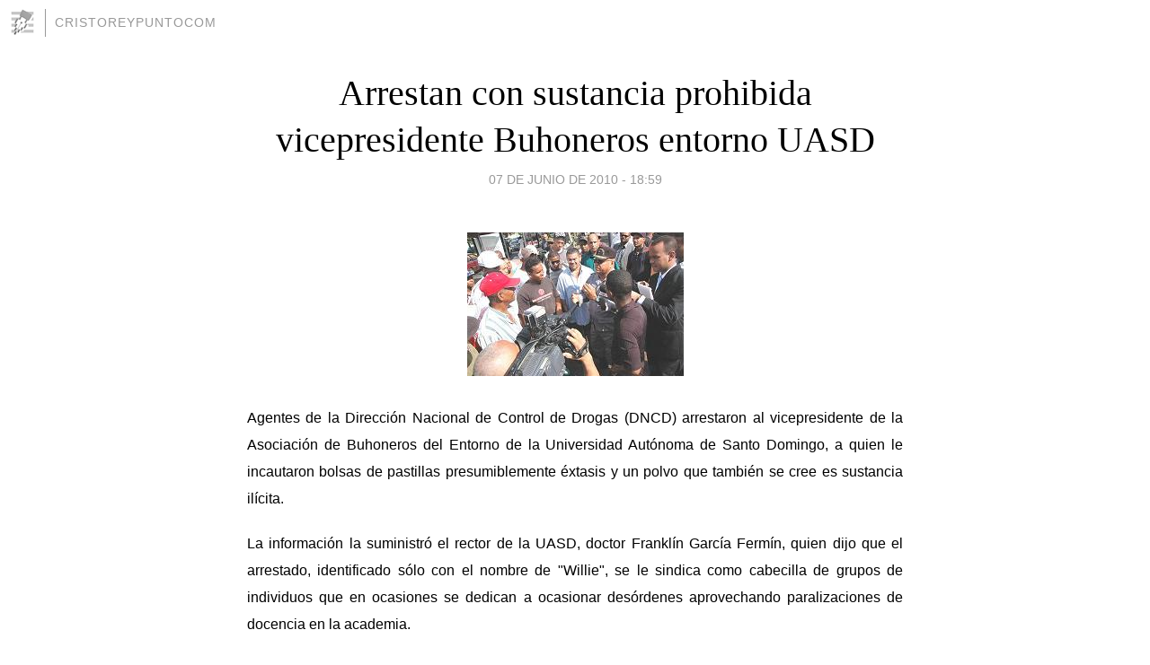

--- FILE ---
content_type: text/html; charset=utf-8
request_url: https://cristoreypuntocom.blogia.com/2010/060703-arrestan-con-sustancia-prohibida-vicepresidente-buhoneros-entorno-uasd.php
body_size: 4039
content:
<!DOCTYPE html>
<html lang="es">
<head>
	<meta charset="UTF-8">
	
	<title>Arrestan con sustancia prohibida vicepresidente Buhoneros entorno UASD | Cristoreypuntocom</title>

	<link rel="canonical" href="https://cristoreypuntocom.blogia.com/2010/060703-arrestan-con-sustancia-prohibida-vicepresidente-buhoneros-entorno-uasd.php" />
        

	<meta property="og:locale" content="es" />
	<meta property="og:site_name" content="cristoreypuntocom" />

	<meta property="og:type" content="article" />

	<meta property="og:type" content="article" />
	<meta property="og:title" content="Arrestan con sustancia prohibida vicepresidente Buhoneros entorno UASD | Cristoreypuntocom" />
	<meta name="description" property="og:description" content="Agentes de la Direcci&oacute;n Nacional de Control de Drogas (DNCD) arrestaron al vicepresidente de la Asociaci&oacute;n de Buhoneros del Entorno de la Universidad Aut&oacute;noma de Santo Domingo, a quien le incautaron bolsas de pastillas">

	<meta property="og:url" content="https://cristoreypuntocom.blogia.com/2010/060703-arrestan-con-sustancia-prohibida-vicepresidente-buhoneros-entorno-uasd.php" />

	<link rel="alternate" type="application/rss+xml" title="RSS 2.0" href="https://cristoreypuntocom.blogia.com/feed.xml" />

	<link rel="stylesheet" href="//cms.blogia.com/templates/template1/css/styles.css?v=1479210573">
	
	<link rel="shortcut icon" href="//cms.blogia.com/templates/template1/img/favicon.ico" />

	<meta name="viewport" content="width=device-width, initial-scale=1.0" />

	
	

<!-- Google tag (gtag.js) -->
<script async src="https://www.googletagmanager.com/gtag/js?id=G-QCKB0GVRJ4"></script>
<script>
  window.dataLayer = window.dataLayer || [];
  function gtag(){dataLayer.push(arguments);}
  gtag('js', new Date());

  gtag('config', 'G-QCKB0GVRJ4');
</script>

</head>










<body class="page--post">


		<header>



       <a href="https://www.blogia.com">
            <img src="[data-uri]" width="30" height="30" alt="Blogia" />
       </a>

		<div id="blog-title">
		<a href="https://cristoreypuntocom.blogia.com">Cristoreypuntocom</a>
		</div>
		
	</header>






	
	<main style="max-width : 730px;">
	
	




		<article id="post">
			
			<h1><a href="https://cristoreypuntocom.blogia.com/2010/060703-arrestan-con-sustancia-prohibida-vicepresidente-buhoneros-entorno-uasd.php">Arrestan con sustancia prohibida vicepresidente Buhoneros entorno UASD</a></h1>





			<div class="post__author-date">
				<time datetime="2010-06-07T18:59:00+00:00" pubdate data-updated="true">
				
					<a href="https://cristoreypuntocom.blogia.com/2010/060703-arrestan-con-sustancia-prohibida-vicepresidente-buhoneros-entorno-uasd.php">
						07 de junio de 2010 - 18:59					</a>
				</time>
							</div>

		


			
			
			<div class="post__content">
			
								<img class="right" src="https://cristoreypuntocom.blogia.com/upload/20100607185943-uasd70peke.jpg" alt="Arrestan con sustancia prohibida vicepresidente Buhoneros entorno UASD">
								

				
				<p><span style="font-size: x-small;"><p style="text-align: justify;"><span style="font-size: medium; font-family: comic sans ms,sans-serif;">Agentes de la Direcci&oacute;n Nacional de Control de Drogas (DNCD) arrestaron al vicepresidente de la Asociaci&oacute;n de Buhoneros del Entorno de la Universidad Aut&oacute;noma de Santo Domingo, a quien le incautaron bolsas de pastillas presumiblemente &eacute;xtasis y un polvo que tambi&eacute;n se cree es sustancia il&iacute;cita.</span></p><p style="text-align: justify;"><span style="font-size: medium; font-family: comic sans ms,sans-serif;">La informaci&oacute;n la suministr&oacute; el rector de la UASD, doctor Frankl&iacute;n Garc&iacute;a Ferm&iacute;n, quien dijo que el arrestado, identificado s&oacute;lo con el nombre de "Willie", se le sindica como cabecilla de grupos de individuos que en ocasiones se dedican a ocasionar des&oacute;rdenes aprovechando paralizaciones de docencia en la academia.</span></p><p style="text-align: justify;"><span style="font-size: medium; font-family: comic sans ms,sans-serif;">Al arresto del subjefe de Buhoneros de los Alrededores de la Zona Universitaria se produjo 72 horas despu&eacute;s de que el doctor Garc&iacute;a Ferm&iacute;n denunciara que el entorno de la academia de altos estudios est&aacute; siendo invadido por personas que se dedican a la venta de estupefacientes.</span></p><p style="text-align: justify;"><span style="font-size: medium; font-family: comic sans ms,sans-serif;">Sobre ese particular, se supo que la DNCD y otros organismos de inteligencia del Estado han redoblado los esfuerzos para evitar que individuos inescrupulosos obstaculicen el normal desenvolvimiento docente-administrativo en la UASD.</span></p><p style="text-align: justify;"><span style="font-size: medium; font-family: comic sans ms,sans-serif;">Tales acciones incluyen operativos para detectar venta de sustancias prohibidas y evitar que los estudiantes sean v&iacute;ctimas de robos y atracados tanto en horas diurnas como nocturnas.</span></p></span></p>			</div>


			
			<div class="post__share">
				<ul>
										<li class="share__facebook">
						<a href="https://www.facebook.com/sharer.php?u=https%3A%2F%2Fcristoreypuntocom.blogia.com%2F2010%2F060703-arrestan-con-sustancia-prohibida-vicepresidente-buhoneros-entorno-uasd.php" 
							title="Compartir en Facebook"
							onClick="ga('send', 'event', 'compartir', 'facebook');">
								Facebook</a></li>
					<li class="share__twitter">
						<a href="https://twitter.com/share?url=https%3A%2F%2Fcristoreypuntocom.blogia.com%2F2010%2F060703-arrestan-con-sustancia-prohibida-vicepresidente-buhoneros-entorno-uasd.php" 
							title="Compartir en Twitter"
							onClick="ga('send', 'event', 'compartir', 'twitter');">
								Twitter</a></li>
					<li class="share__whatsapp">
						<a href="whatsapp://send?text=https%3A%2F%2Fcristoreypuntocom.blogia.com%2F2010%2F060703-arrestan-con-sustancia-prohibida-vicepresidente-buhoneros-entorno-uasd.php" 
							title="Compartir en WhatsApp"
							onClick="ga('send', 'event', 'compartir', 'whatsapp');">
								Whatsapp</a></li>
					<li class="share__email">
						<a href="mailto:?subject=Mira esto&body=Mira esto: https%3A%2F%2Fcristoreypuntocom.blogia.com%2F2010%2F060703-arrestan-con-sustancia-prohibida-vicepresidente-buhoneros-entorno-uasd.php" 
							title="Compartir por email"
							onClick="ga('send', 'event', 'compartir', 'email');">
								Email</a></li>
									</ul>
			</div>

		
		</article>
		
		








		
		
		<section id="related" style="text-align:center;">
		
			
			
		</section>







		<section id="comments">


			

			<h2>0 comentarios</h2>





			



			
			<form name="comments__form" action="https://cristoreypuntocom.blogia.com/index.php" method="post" accept-charset="ISO-8859-1">
				
				<label for="nombre">Nombre</label>
				<input size="30" id="nombre" name="nombre" value="" type="text" >

				<label for="email">E-mail <em>No será mostrado.</em></label>
				<input size="30" id="email" name="email" value="" type="text" >

				<label for="comentario">Comentario</label>
				<textarea cols="30" rows="5" id="comentario" name="comentario"></textarea>

				<input name="submit" value="Publicar" type="submit" > 

								<input name="datosarticulo" value="" type="hidden" >
				<input name="idarticulo" value="2010060703" type="hidden" />
				<input name="nomblog" value="cristoreypuntocom" type="hidden" >
				<input name="escomentario" value="true" type="hidden" >
				<input name="coddt" value="1392567238" type="hidden" >
			</form>
			
		</section>


		<nav>
			<ul>

								<li><a href="/2010/060704-encuentran-muerta-nina-desaparecida-en-el-seybo.php">← Encuentran muerta niña desaparecida en El Seybo</a></li>
				
								<li><a href="/2010/060702-patrulla-ultima-presunto-delincuente-haitiano.php">Patrulla ultima presunto delincuente haitiano →</a></li>
							

			</ul>
		</nav>






	</main>
	
	
















	<footer>
	
		<ul>
			<li><a href="/acercade/">Acerca de</a></li> 
			<li><a href="/archivos/">Archivos</a></li> 
			<li><a href="/admin.php">Administrar</a></li> 
		</ul>
			</footer>




<script>

  (function(i,s,o,g,r,a,m){i['GoogleAnalyticsObject']=r;i[r]=i[r]||function(){
  (i[r].q=i[r].q||[]).push(arguments)},i[r].l=1*new Date();a=s.createElement(o),
  m=s.getElementsByTagName(o)[0];a.async=1;a.src=g;m.parentNode.insertBefore(a,m)
  })(window,document,'script','//www.google-analytics.com/analytics.js','ga');


  ga('create', 'UA-80669-7', 'auto');
  ga('set', 'dimension1', '2014v1');
  ga('set', 'plantilla', '2014v1');
  ga('send', 'pageview');


</script>





</body>


</html>
